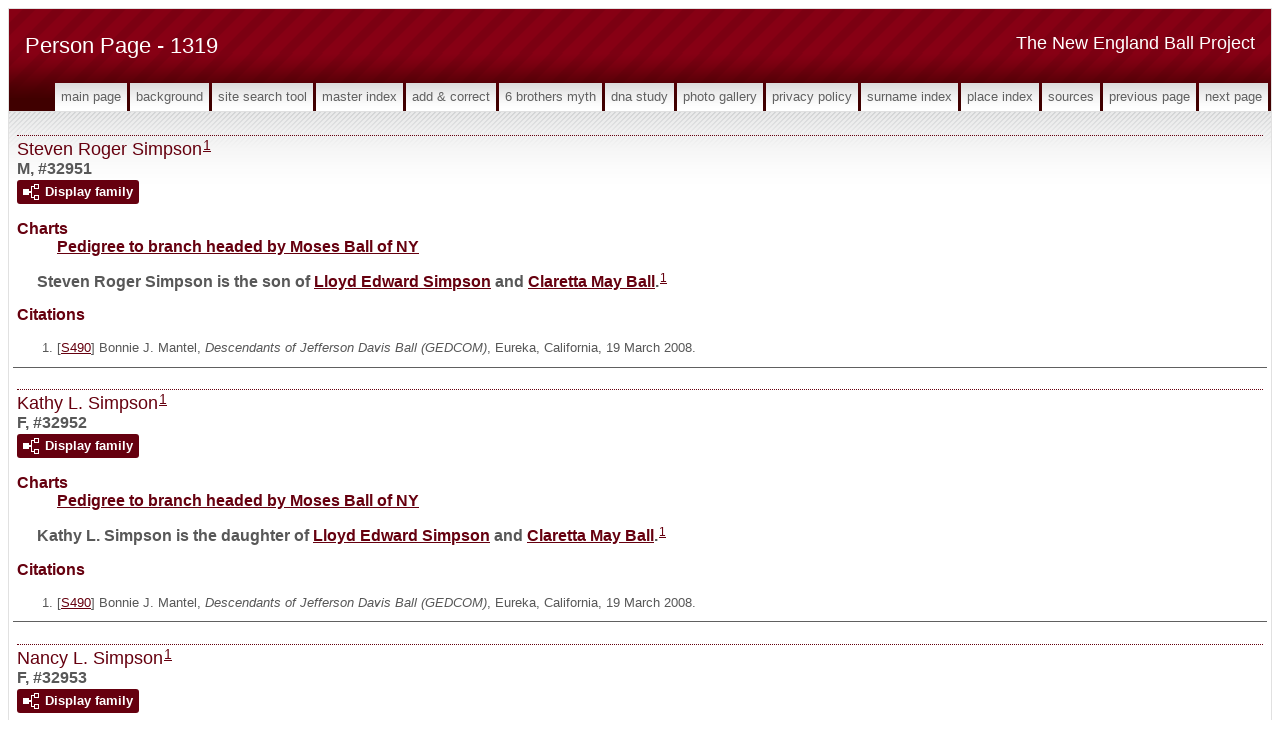

--- FILE ---
content_type: text/html
request_url: https://newenglandballproject.com/g1/p1319.htm
body_size: 5769
content:
<!DOCTYPE html>
<html data-site-title="The New England Ball Project" data-page-title="Person Page 1319">
 <head>
 <meta charset="windows-1252">
 <meta http-equiv="X-UA-Compatible" content="IE=edge">
 <meta name="viewport" content="width=device-width, initial-scale=1">
 <meta name="Generator" content="Second Site 8.0">
 <!-- PageSet: Person Pages -->
 <link type="text/css" rel="stylesheet" href="../layout4.css">
 <link type="text/css" rel="stylesheet" href="../site.css">
 <script src="https://ajax.googleapis.com/ajax/libs/jquery/1.10.2/jquery.min.js"></script>
 <script src="../scripts.js"></script>
 <!--XSL Stylesheet: Narrative.xsl--><style>
        div.narr { margin-top:1em; }
        div.fams ul { margin-top:0; }
        div.fams div.narr { margin-left:1.5em; }
        div.ss-field-list { margin-top:1em; clear:both; }
      </style>
 <title>The New England Ball Project - Person Page</title>
</head>

<body id="personpages">
  <div id="container">
    <div id="headerw"><div id="header"><h2>The New England Ball Project</h2><h1>Person Page - 1319</h1><div class="stretch"></div></div></div>
    <div id="menubar"><ul class="menublock menubar"><li><a href="../index.htm">Main Page</a></li><li><a href="../ui12.htm">Background</a></li><li><a href="../ui63.htm">Site Search Tool</a></li><li><a href="../master_index.htm">Master Index</a></li><li><a href="../ui13.htm">Add & Correct</a></li><li><a href="../ui15.htm">6 Brothers Myth</a></li><li><a href="../ui17.htm">DNA Study</a></li><li><a href="../ui10.htm">Photo Gallery</a></li><li><a href="../ui16.htm">Privacy Policy</a></li><li><a href="../surname_index.htm">Surname Index</a></li><li><a href="../ui11.htm">Place Index</a></li><li><a href="../s1.htm">Sources</a></li><li><a href="../g1/p1318.htm">Previous Page</a></li><li><a href="../g1/p1320.htm">Next Page</a></li></ul><div class="stretch"></div></div>
    <div id="wrapper">
      <div id="contentw"><div id="content"><div class="itp" id="i32951">
<h2 class="sn sect-sn">Steven Roger Simpson<sup><a href="#c32951.1">1</a></sup></h2>
<div class="sinfo sect-ls">M, #32951</div>
<div class="sect-fex"><a class="fex-open fexo-both fexo-gm" id="fex32951" href="#"><div class="fex-open-icon"></div><span class="fex-open-text">Display family</span></a></div>
<div class="ss-field-list">
<dl class="list-cm"><dt class="ss-label list-cm-label">Charts</dt><dd class="list-cm-value"><a href="../ui51.htm#a342">Pedigree to branch headed by Moses Ball of NY</a></dd></dl>
</div>
<div class="narr">&#160;&#160;&#160;&#160;&#160;Steven Roger <span class="ns">Simpson</span> is the son of <a href="../g1/p1307.htm#i32672">Lloyd Edward <span class="ns">Simpson</span></a> and <a href="../g1/p1306.htm#i32634">Claretta May <span class="ns">Ball</span></a>.<sup><a href="#c32951.1">1</a></sup></div>
<div class="cits sect-cs">
<h3>Citations</h3>
<ol>
<li id="c32951.1">[<a href="../s38.htm#s490">S490</a>] Bonnie J. Mantel, <i>Descendants of Jefferson Davis Ball (GEDCOM)</i>, Eureka, California, 19 March 2008.</li>
</ol>
</div>
</div>
<div class="itp" id="i32952">
<h2 class="sn sect-sn">Kathy L. Simpson<sup><a href="#c32952.1">1</a></sup></h2>
<div class="sinfo sect-ls">F, #32952</div>
<div class="sect-fex"><a class="fex-open fexo-both fexo-gf" id="fex32952" href="#"><div class="fex-open-icon"></div><span class="fex-open-text">Display family</span></a></div>
<div class="ss-field-list">
<dl class="list-cm"><dt class="ss-label list-cm-label">Charts</dt><dd class="list-cm-value"><a href="../ui51.htm#a344">Pedigree to branch headed by Moses Ball of NY</a></dd></dl>
</div>
<div class="narr">&#160;&#160;&#160;&#160;&#160;Kathy L. <span class="ns">Simpson</span> is the daughter of <a href="../g1/p1307.htm#i32672">Lloyd Edward <span class="ns">Simpson</span></a> and <a href="../g1/p1306.htm#i32634">Claretta May <span class="ns">Ball</span></a>.<sup><a href="#c32952.1">1</a></sup></div>
<div class="cits sect-cs">
<h3>Citations</h3>
<ol>
<li id="c32952.1">[<a href="../s38.htm#s490">S490</a>] Bonnie J. Mantel, <i>Descendants of Jefferson Davis Ball (GEDCOM)</i>, Eureka, California, 19 March 2008.</li>
</ol>
</div>
</div>
<div class="itp" id="i32953">
<h2 class="sn sect-sn">Nancy L. Simpson<sup><a href="#c32953.1">1</a></sup></h2>
<div class="sinfo sect-ls">F, #32953</div>
<div class="sect-fex"><a class="fex-open fexo-both fexo-gf" id="fex32953" href="#"><div class="fex-open-icon"></div><span class="fex-open-text">Display family</span></a></div>
<div class="ss-field-list">
<dl class="list-cm"><dt class="ss-label list-cm-label">Charts</dt><dd class="list-cm-value"><a href="../ui51.htm#a343">Pedigree to branch headed by Moses Ball of NY</a></dd></dl>
</div>
<div class="narr">&#160;&#160;&#160;&#160;&#160;Nancy L. <span class="ns">Simpson</span> is the daughter of <a href="../g1/p1307.htm#i32672">Lloyd Edward <span class="ns">Simpson</span></a> and <a href="../g1/p1306.htm#i32634">Claretta May <span class="ns">Ball</span></a>.<sup><a href="#c32953.1">1</a></sup></div>
<div class="cits sect-cs">
<h3>Citations</h3>
<ol>
<li id="c32953.1">[<a href="../s38.htm#s490">S490</a>] Bonnie J. Mantel, <i>Descendants of Jefferson Davis Ball (GEDCOM)</i>, Eureka, California, 19 March 2008.</li>
</ol>
</div>
</div>
<div class="itp" id="i32954">
<h2 class="sn sect-sn">John Russell Quinones<sup><a href="#c32954.1">1</a></sup></h2>
<div class="sinfo sect-ls">M, #32954</div>
<div class="sect-fex"><a class="fex-open fexo-both fexo-gm" id="fex32954" href="#"><div class="fex-open-icon"></div><span class="fex-open-text">Display family</span></a></div>
<div class="ss-field-list">
<dl class="list-cm"><dt class="ss-label list-cm-label">Charts</dt><dd class="list-cm-value"><a href="../ui51.htm#a284">Pedigree to branch headed by Moses Ball of NY</a></dd></dl>
</div>
<div class="narr"></div>
<div class="fams">
<h3>Child of John Russell Quinones and <a href="../g1/p1316.htm#i32885">Kathryn Lynn <span class="ns">Zwicky</span></a></h3>
<ul>
<li><a href="../g1/p1319.htm#i32955">Douglas John <span class="ns">Quinones</span></a><sup><a href="#c32954.1">1</a></sup></li>
</ul>
</div>
<div class="cits sect-cs">
<h3>Citations</h3>
<ol>
<li id="c32954.1">[<a href="../s38.htm#s490">S490</a>] Bonnie J. Mantel, <i>Descendants of Jefferson Davis Ball (GEDCOM)</i>, Eureka, California, 19 March 2008.</li>
</ol>
</div>
</div>
<div class="itp" id="i32955">
<h2 class="sn sect-sn">Douglas John Quinones<sup><a href="#c32955.1">1</a></sup></h2>
<div class="sinfo sect-ls">M, #32955</div>
<div class="sect-fex"><a class="fex-open fexo-both fexo-gm" id="fex32955" href="#"><div class="fex-open-icon"></div><span class="fex-open-text">Display family</span></a></div>
<div class="ss-field-list">
<dl class="list-cm"><dt class="ss-label list-cm-label">Charts</dt><dd class="list-cm-value"><a href="../ui51.htm#a285">Pedigree to branch headed by Moses Ball of NY</a></dd></dl>
</div>
<div class="narr">&#160;&#160;&#160;&#160;&#160;Douglas John <span class="ns">Quinones</span> is the son of <a href="#i32954">John Russell <span class="ns">Quinones</span></a> and <a href="../g1/p1316.htm#i32885">Kathryn Lynn <span class="ns">Zwicky</span></a>.<sup><a href="#c32955.1">1</a></sup></div>
<div class="cits sect-cs">
<h3>Citations</h3>
<ol>
<li id="c32955.1">[<a href="../s38.htm#s490">S490</a>] Bonnie J. Mantel, <i>Descendants of Jefferson Davis Ball (GEDCOM)</i>, Eureka, California, 19 March 2008.</li>
</ol>
</div>
</div>
<div class="itp" id="i32956">
<h2 class="sn sect-sn">Steven Cole<sup><a href="#c32956.1">1</a></sup></h2>
<div class="sinfo sect-ls">M, #32956</div>
<div class="ss-field-list">
<dl class="list-cm"><dt class="ss-label list-cm-label">Charts</dt><dd class="list-cm-value"><a href="../ui51.htm#a283">Pedigree to branch headed by Moses Ball of NY</a></dd></dl>
</div>
<div class="narr"></div>
<div class="cits sect-cs">
<h3>Citations</h3>
<ol>
<li id="c32956.1">[<a href="../s38.htm#s490">S490</a>] Bonnie J. Mantel, <i>Descendants of Jefferson Davis Ball (GEDCOM)</i>, Eureka, California, 19 March 2008.</li>
</ol>
</div>
</div>
<div class="itp" id="i32957">
<h2 class="sn sect-sn">(????) Ferguson<sup><a href="#c32957.1">1</a></sup></h2>
<div class="sinfo sect-ls">M, #32957</div>
<div class="sect-fex"><a class="fex-open fexo-both fexo-gm" id="fex32957" href="#"><div class="fex-open-icon"></div><span class="fex-open-text">Display family</span></a></div>
<div class="narr"></div>
<div class="fams">
<h3>Children of (????) Ferguson and <a href="../g1/p1318.htm#i32939">Melody Sue <span class="ns">Estes</span></a></h3>
<ul>
<li><a href="../g1/p1319.htm#i32958">Sarah Ann <span class="ns">Ferguson</span></a><sup><a href="#c32957.1">1</a></sup></li>
<li><a href="../g1/p1319.htm#i32959">Brittany Nicole <span class="ns">Davis</span></a><sup><a href="#c32957.1">1</a></sup></li>
<li><a href="../g1/p1319.htm#i32960">Dale Michael Joe <span class="ns">Ferguson</span></a><sup><a href="#c32957.1">1</a></sup></li>
</ul>
</div>
<div class="cits sect-cs">
<h3>Citations</h3>
<ol>
<li id="c32957.1">[<a href="../s38.htm#s490">S490</a>] Bonnie J. Mantel, <i>Descendants of Jefferson Davis Ball (GEDCOM)</i>, Eureka, California, 19 March 2008.</li>
</ol>
</div>
</div>
<div class="itp" id="i32958">
<h2 class="sn sect-sn">Sarah Ann Ferguson<sup><a href="#c32958.1">1</a></sup></h2>
<div class="sinfo sect-ls">F, #32958</div>
<div class="sect-fex"><a class="fex-open fexo-both fexo-gf" id="fex32958" href="#"><div class="fex-open-icon"></div><span class="fex-open-text">Display family</span></a></div>
<div class="narr">&#160;&#160;&#160;&#160;&#160;Sarah Ann <span class="ns">Ferguson</span> is the daughter of <a href="#i32957">(????) <span class="ns">Ferguson</span></a> and <a href="../g1/p1318.htm#i32939">Melody Sue <span class="ns">Estes</span></a>.<sup><a href="#c32958.1">1</a></sup></div>
<div class="cits sect-cs">
<h3>Citations</h3>
<ol>
<li id="c32958.1">[<a href="../s38.htm#s490">S490</a>] Bonnie J. Mantel, <i>Descendants of Jefferson Davis Ball (GEDCOM)</i>, Eureka, California, 19 March 2008.</li>
</ol>
</div>
</div>
<div class="itp" id="i32959">
<h2 class="sn sect-sn">Brittany Nicole Davis<sup><a href="#c32959.1">1</a></sup></h2>
<div class="sinfo sect-ls">F, #32959</div>
<div class="sect-fex"><a class="fex-open fexo-both fexo-gf" id="fex32959" href="#"><div class="fex-open-icon"></div><span class="fex-open-text">Display family</span></a></div>
<div class="narr">&#160;&#160;&#160;&#160;&#160;Brittany Nicole <span class="ns">Davis</span> is the daughter of <a href="#i32957">(????) <span class="ns">Ferguson</span></a> and <a href="../g1/p1318.htm#i32939">Melody Sue <span class="ns">Estes</span></a>.<sup><a href="#c32959.1">1</a></sup></div>
<div class="cits sect-cs">
<h3>Citations</h3>
<ol>
<li id="c32959.1">[<a href="../s38.htm#s490">S490</a>] Bonnie J. Mantel, <i>Descendants of Jefferson Davis Ball (GEDCOM)</i>, Eureka, California, 19 March 2008.</li>
</ol>
</div>
</div>
<div class="itp" id="i32960">
<h2 class="sn sect-sn">Dale Michael Joe Ferguson<sup><a href="#c32960.1">1</a></sup></h2>
<div class="sinfo sect-ls">M, #32960</div>
<div class="sect-fex"><a class="fex-open fexo-both fexo-gm" id="fex32960" href="#"><div class="fex-open-icon"></div><span class="fex-open-text">Display family</span></a></div>
<div class="narr">&#160;&#160;&#160;&#160;&#160;Dale Michael Joe <span class="ns">Ferguson</span> is the son of <a href="#i32957">(????) <span class="ns">Ferguson</span></a> and <a href="../g1/p1318.htm#i32939">Melody Sue <span class="ns">Estes</span></a>.<sup><a href="#c32960.1">1</a></sup></div>
<div class="cits sect-cs">
<h3>Citations</h3>
<ol>
<li id="c32960.1">[<a href="../s38.htm#s490">S490</a>] Bonnie J. Mantel, <i>Descendants of Jefferson Davis Ball (GEDCOM)</i>, Eureka, California, 19 March 2008.</li>
</ol>
</div>
</div>
<div class="itp" id="i32961">
<h2 class="sn sect-sn">David Andrew Graham<sup><a href="#c32961.1">1</a></sup></h2>
<div class="sinfo sect-ls">M, #32961</div>
<div class="sect-fex"><a class="fex-open fexo-both fexo-gm" id="fex32961" href="#"><div class="fex-open-icon"></div><span class="fex-open-text">Display family</span></a></div>
<div class="ss-field-list">
<dl class="list-cm"><dt class="ss-label list-cm-label">Charts</dt><dd class="list-cm-value"><a href="../ui51.htm#a431">Pedigree to branch headed by Moses Ball of NY</a></dd></dl>
</div>
<div class="narr">&#160;&#160;&#160;&#160;&#160;David Andrew <span class="ns">Graham</span> is the son of <a href="../g1/p1315.htm#i32861">Arthur E. <span class="ns">Graham</span></a> and <a href="../g1/p1315.htm#i32860">Melissa Jean <span class="ns">Sweet</span></a>.<sup><a href="#c32961.1">1</a></sup></div>
<div class="cits sect-cs">
<h3>Citations</h3>
<ol>
<li id="c32961.1">[<a href="../s38.htm#s490">S490</a>] Bonnie J. Mantel, <i>Descendants of Jefferson Davis Ball (GEDCOM)</i>, Eureka, California, 19 March 2008.</li>
</ol>
</div>
</div>
<div class="itp" id="i32962">
<h2 class="sn sect-sn">Stephen James Graham<sup><a href="#c32962.1">1</a></sup></h2>
<div class="sinfo sect-ls">M, #32962</div>
<div class="sect-fex"><a class="fex-open fexo-both fexo-gm" id="fex32962" href="#"><div class="fex-open-icon"></div><span class="fex-open-text">Display family</span></a></div>
<div class="ss-field-list">
<dl class="list-cm"><dt class="ss-label list-cm-label">Charts</dt><dd class="list-cm-value"><a href="../ui51.htm#a432">Pedigree to branch headed by Moses Ball of NY</a></dd></dl>
</div>
<div class="narr">&#160;&#160;&#160;&#160;&#160;Stephen James <span class="ns">Graham</span> is the son of <a href="../g1/p1315.htm#i32861">Arthur E. <span class="ns">Graham</span></a> and <a href="../g1/p1315.htm#i32860">Melissa Jean <span class="ns">Sweet</span></a>.<sup><a href="#c32962.1">1</a></sup></div>
<div class="cits sect-cs">
<h3>Citations</h3>
<ol>
<li id="c32962.1">[<a href="../s38.htm#s490">S490</a>] Bonnie J. Mantel, <i>Descendants of Jefferson Davis Ball (GEDCOM)</i>, Eureka, California, 19 March 2008.</li>
</ol>
</div>
</div>
<div class="itp" id="i32963">
<h2 class="sn sect-sn">Timothy Paul Graham<sup><a href="#c32963.1">1</a></sup></h2>
<div class="sinfo sect-ls">M, #32963</div>
<div class="sect-fex"><a class="fex-open fexo-both fexo-gm" id="fex32963" href="#"><div class="fex-open-icon"></div><span class="fex-open-text">Display family</span></a></div>
<div class="ss-field-list">
<dl class="list-cm"><dt class="ss-label list-cm-label">Charts</dt><dd class="list-cm-value"><a href="../ui51.htm#a434">Pedigree to branch headed by Moses Ball of NY</a></dd></dl>
</div>
<div class="narr">&#160;&#160;&#160;&#160;&#160;Timothy Paul <span class="ns">Graham</span> is the son of <a href="../g1/p1315.htm#i32861">Arthur E. <span class="ns">Graham</span></a> and <a href="../g1/p1315.htm#i32860">Melissa Jean <span class="ns">Sweet</span></a>.<sup><a href="#c32963.1">1</a></sup></div>
<div class="cits sect-cs">
<h3>Citations</h3>
<ol>
<li id="c32963.1">[<a href="../s38.htm#s490">S490</a>] Bonnie J. Mantel, <i>Descendants of Jefferson Davis Ball (GEDCOM)</i>, Eureka, California, 19 March 2008.</li>
</ol>
</div>
</div>
<div class="itp" id="i32964">
<h2 class="sn sect-sn">Patrick A. Graham<sup><a href="#c32964.1">1</a></sup></h2>
<div class="sinfo sect-ls">M, #32964</div>
<div class="sect-fex"><a class="fex-open fexo-both fexo-gm" id="fex32964" href="#"><div class="fex-open-icon"></div><span class="fex-open-text">Display family</span></a></div>
<div class="ss-field-list">
<dl class="list-cm"><dt class="ss-label list-cm-label">Charts</dt><dd class="list-cm-value"><a href="../ui51.htm#a436">Pedigree to branch headed by Moses Ball of NY</a></dd></dl>
</div>
<div class="narr">&#160;&#160;&#160;&#160;&#160;Patrick A. <span class="ns">Graham</span> is the son of <a href="../g1/p1315.htm#i32861">Arthur E. <span class="ns">Graham</span></a> and <a href="../g1/p1315.htm#i32860">Melissa Jean <span class="ns">Sweet</span></a>.<sup><a href="#c32964.1">1</a></sup></div>
<div class="cits sect-cs">
<h3>Citations</h3>
<ol>
<li id="c32964.1">[<a href="../s38.htm#s490">S490</a>] Bonnie J. Mantel, <i>Descendants of Jefferson Davis Ball (GEDCOM)</i>, Eureka, California, 19 March 2008.</li>
</ol>
</div>
</div>
<div class="itp" id="i32965">
<h2 class="sn sect-sn">Charles E. Greeley<sup><a href="#c32965.1">1</a></sup></h2>
<div class="sinfo sect-ls">M, #32965</div>
<div class="sect-fex"><a class="fex-open fexo-both fexo-gm" id="fex32965" href="#"><div class="fex-open-icon"></div><span class="fex-open-text">Display family</span></a></div>
<div class="narr">&#160;&#160;&#160;&#160;&#160;Charles E. <span class="ns">Greeley</span> married <a href="#i32966">Emma <span class="ns">Bitner</span></a>.<sup><a href="#c32965.1">1</a></sup></div>
<div class="fams">
<h3>Child of Charles E. Greeley and <a href="../g1/p1319.htm#i32966">Emma <span class="ns">Bitner</span></a></h3>
<ul>
<li><a href="../g1/p1314.htm#i32827">Clifford Bitner <span class="ns">Greeley</span></a><strong>+</strong><sup><a href="#c32965.1">1</a></sup> b. 5 May 1875, d. 10 Oct 1916</li>
</ul>
</div>
<div class="cits sect-cs">
<h3>Citations</h3>
<ol>
<li id="c32965.1">[<a href="../s38.htm#s490">S490</a>] Bonnie J. Mantel, <i>Descendants of Jefferson Davis Ball (GEDCOM)</i>, Eureka, California, 19 March 2008.</li>
</ol>
</div>
</div>
<div class="itp" id="i32966">
<h2 class="sn sect-sn">Emma Bitner<sup><a href="#c32966.1">1</a></sup></h2>
<div class="sinfo sect-ls">F, #32966</div>
<div class="sect-fex"><a class="fex-open fexo-both fexo-gf" id="fex32966" href="#"><div class="fex-open-icon"></div><span class="fex-open-text">Display family</span></a></div>
<div class="narr">&#160;&#160;&#160;&#160;&#160;Emma <span class="ns">Bitner</span> married <a href="#i32965">Charles E. <span class="ns">Greeley</span></a>.<sup><a href="#c32966.1">1</a></sup><br>&#160;&#160;&#160;&#160;&#160;Her married name was Greeley.<sup><a href="#c32966.1">1</a></sup></div>
<div class="fams">
<h3>Child of Emma Bitner and <a href="../g1/p1319.htm#i32965">Charles E. <span class="ns">Greeley</span></a></h3>
<ul>
<li><a href="../g1/p1314.htm#i32827">Clifford Bitner <span class="ns">Greeley</span></a><strong>+</strong><sup><a href="#c32966.1">1</a></sup> b. 5 May 1875, d. 10 Oct 1916</li>
</ul>
</div>
<div class="cits sect-cs">
<h3>Citations</h3>
<ol>
<li id="c32966.1">[<a href="../s38.htm#s490">S490</a>] Bonnie J. Mantel, <i>Descendants of Jefferson Davis Ball (GEDCOM)</i>, Eureka, California, 19 March 2008.</li>
</ol>
</div>
</div>
<div class="itp" id="i32967">
<h2 class="sn sect-sn">John Wesley McAbee<sup><a href="#c32967.1">1</a></sup></h2>
<div class="sinfo sect-ls">M, #32967</div>
<div class="sect-fex"><a class="fex-open fexo-both fexo-gm" id="fex32967" href="#"><div class="fex-open-icon"></div><span class="fex-open-text">Display family</span></a></div>
<div class="narr">&#160;&#160;&#160;&#160;&#160;John Wesley <span class="ns">McAbee</span> married <a href="#i32968">Susan Minerva <span class="ns">Weaver</span></a>.<sup><a href="#c32967.1">1</a></sup></div>
<div class="fams">
<h3>Child of John Wesley McAbee and <a href="../g1/p1319.htm#i32968">Susan Minerva <span class="ns">Weaver</span></a></h3>
<ul>
<li><a href="../g1/p1312.htm#i32777">Minnie Mochician <span class="ns">McAbee</span></a><sup><a href="#c32967.1">1</a></sup> b. 18 Oct 1871</li>
</ul>
</div>
<div class="cits sect-cs">
<h3>Citations</h3>
<ol>
<li id="c32967.1">[<a href="../s38.htm#s490">S490</a>] Bonnie J. Mantel, <i>Descendants of Jefferson Davis Ball (GEDCOM)</i>, Eureka, California, 19 March 2008.</li>
</ol>
</div>
</div>
<div class="itp" id="i32968">
<h2 class="sn sect-sn">Susan Minerva Weaver<sup><a href="#c32968.1">1</a></sup></h2>
<div class="sinfo sect-ls">F, #32968</div>
<div class="sect-fex"><a class="fex-open fexo-both fexo-gf" id="fex32968" href="#"><div class="fex-open-icon"></div><span class="fex-open-text">Display family</span></a></div>
<div class="narr">&#160;&#160;&#160;&#160;&#160;Susan Minerva <span class="ns">Weaver</span> married <a href="#i32967">John Wesley <span class="ns">McAbee</span></a>.<sup><a href="#c32968.1">1</a></sup><br>&#160;&#160;&#160;&#160;&#160;Her married name was McAbee.<sup><a href="#c32968.1">1</a></sup></div>
<div class="fams">
<h3>Child of Susan Minerva Weaver and <a href="../g1/p1319.htm#i32967">John Wesley <span class="ns">McAbee</span></a></h3>
<ul>
<li><a href="../g1/p1312.htm#i32777">Minnie Mochician <span class="ns">McAbee</span></a><sup><a href="#c32968.1">1</a></sup> b. 18 Oct 1871</li>
</ul>
</div>
<div class="cits sect-cs">
<h3>Citations</h3>
<ol>
<li id="c32968.1">[<a href="../s38.htm#s490">S490</a>] Bonnie J. Mantel, <i>Descendants of Jefferson Davis Ball (GEDCOM)</i>, Eureka, California, 19 March 2008.</li>
</ol>
</div>
</div>
<div class="itp" id="i32969">
<h2 class="sn sect-sn">Oaks (????)<sup><a href="#c32969.1">1</a></sup></h2>
<div class="sinfo sect-ls">F, #32969</div>
<div class="sect-fex"><a class="fex-open fexo-both fexo-gf" id="fex32969" href="#"><div class="fex-open-icon"></div><span class="fex-open-text">Display family</span></a></div>
<div class="narr"></div>
<div class="fams">
<h3>Child of Oaks (????)</h3>
<ul>
<li><a href="../g1/p1307.htm#i32672">Lloyd Edward <span class="ns">Simpson</span></a><strong>+</strong><sup><a href="#c32969.1">1</a></sup> b. 12 Jan 1928, d. 5 Feb 1988</li>
</ul>
</div>
<div class="cits sect-cs">
<h3>Citations</h3>
<ol>
<li id="c32969.1">[<a href="../s38.htm#s490">S490</a>] Bonnie J. Mantel, <i>Descendants of Jefferson Davis Ball (GEDCOM)</i>, Eureka, California, 19 March 2008.</li>
</ol>
</div>
</div>
<div class="itp" id="i32970">
<h2 class="sn sect-sn">Harris (????)<sup><a href="#c32970.1">1</a></sup></h2>
<div class="sinfo sect-ls">M, #32970</div>
<div class="narr"></div>
<div class="cits sect-cs">
<h3>Citations</h3>
<ol>
<li id="c32970.1">[<a href="../s38.htm#s490">S490</a>] Bonnie J. Mantel, <i>Descendants of Jefferson Davis Ball (GEDCOM)</i>, Eureka, California, 19 March 2008.</li>
</ol>
</div>
</div>
<div class="itp" id="i32971">
<h2 class="sn sect-sn">Barbara Jean Dommes<sup><a href="#c32971.1">1</a></sup></h2>
<div class="sinfo sect-ls">F, #32971</div>
<div class="sect-fex"><a class="fex-open fexo-both fexo-gf" id="fex32971" href="#"><div class="fex-open-icon"></div><span class="fex-open-text">Display family</span></a></div>
<div class="ss-field-list">
<dl class="list-cm"><dt class="ss-label list-cm-label">Charts</dt><dd class="list-cm-value"><a href="../ui51.htm#a181">Pedigree to branch headed by Moses Ball of NY</a></dd></dl>
</div>
<div class="narr"></div>
<div class="fams">
<h3>Children of Barbara Jean Dommes and <a href="../g1/p1314.htm#i32833">Stanton <span class="ns">Jones</span></a></h3>
<ul>
<li><a href="../g1/p1320.htm#i32976">Gregory M. <span class="ns">Jones</span></a><sup><a href="#c32971.1">1</a></sup></li>
<li><a href="../g1/p1320.htm#i32977">Judith A. <span class="ns">Jones</span></a><sup><a href="#c32971.1">1</a></sup></li>
<li><a href="../g1/p1320.htm#i32978">Christin S. <span class="ns">Jones</span></a><sup><a href="#c32971.1">1</a></sup></li>
</ul>
</div>
<div class="cits sect-cs">
<h3>Citations</h3>
<ol>
<li id="c32971.1">[<a href="../s38.htm#s490">S490</a>] Bonnie J. Mantel, <i>Descendants of Jefferson Davis Ball (GEDCOM)</i>, Eureka, California, 19 March 2008.</li>
</ol>
</div>
</div>
<div class="itp" id="i32972">
<h2 class="sn sect-sn">Jack Evernden<sup><a href="#c32972.1">1</a></sup></h2>
<div class="sinfo sect-ls">M, #32972</div>
<div class="sect-fex"><a class="fex-open fexo-both fexo-gm" id="fex32972" href="#"><div class="fex-open-icon"></div><span class="fex-open-text">Display family</span></a></div>
<div class="ss-field-list">
<dl class="list-cm"><dt class="ss-label list-cm-label">Charts</dt><dd class="list-cm-value"><a href="../ui51.htm#a268">Pedigree to branch headed by Moses Ball of NY</a></dd></dl>
</div>
<div class="narr">&#160;&#160;&#160;&#160;&#160;Jack <span class="ns">Evernden</span> is the son of <a href="../g4/p4257.htm#i106417">H. F. <span class="ns">Evernden</span></a> and <a href="../g4/p4257.htm#i106418">Rose <span class="ns">(????)</span></a><sup><a href="#c32972.2">2</a></sup></div>
<div class="cits sect-cs">
<h3>Citations</h3>
<ol>
<li id="c32972.1">[<a href="../s38.htm#s490">S490</a>] Bonnie J. Mantel, <i>Descendants of Jefferson Davis Ball (GEDCOM)</i>, Eureka, California, 19 March 2008.</li>
<li id="c32972.2">[<a href="../s3.htm#s16">S16</a>] 1940 (April 1) U.S. Census, Berkley, Alameda Co., CA, ED 1-107, Sheet 6B (back of stamped 1787).</li>
</ol>
</div>
</div>
<div class="itp" id="i32973">
<h2 class="sn sect-sn">Joyce Diane Elliott<sup><a href="#c32973.1">1</a></sup></h2>
<div class="sinfo sect-ls">F, #32973</div>
<div class="sect-fex"><a class="fex-open fexo-both fexo-gf" id="fex32973" href="#"><div class="fex-open-icon"></div><span class="fex-open-text">Display family</span></a></div>
<div class="ss-field-list">
<dl class="list-cm"><dt class="ss-label list-cm-label">Charts</dt><dd class="list-cm-value"><a href="../ui51.htm#a156">Pedigree to branch headed by Moses Ball of NY</a></dd></dl>
</div>
<div class="narr"></div>
<div class="fams">
<h3>Children of Joyce Diane Elliott and <a href="../g1/p1314.htm#i32831">Guy <span class="ns">Jones</span></a></h3>
<ul>
<li><a href="../g3/p3194.htm#i79843">Todd Phillip <span class="ns">Jones</span></a><strong>+</strong><sup><a href="#c32973.1">1</a></sup></li>
<li><a href="../g3/p3194.htm#i79846">Thad Michael <span class="ns">Jones</span></a><strong>+</strong><sup><a href="#c32973.1">1</a></sup></li>
<li><a href="../g3/p3194.htm#i79850">Trent Martin <span class="ns">Jones</span></a><strong>+</strong><sup><a href="#c32973.1">1</a></sup></li>
</ul>
</div>
<div class="cits sect-cs">
<h3>Citations</h3>
<ol>
<li id="c32973.1">[<a href="../s38.htm#s1416">S1416</a>] Thad Jones, "Descendants of Guy Jones & Chad Barrett Jones - email 01," e-mail message from Thad Jones to David G. Ball, 4 June 2011.</li>
</ol>
</div>
</div>
<div class="itp" id="i32974">
<h2 class="sn sect-sn">John F. Jones<sup><a href="#c32974.1">1</a></sup></h2>
<div class="sinfo sect-ls">M, #32974</div>
<div class="sect-fex"><a class="fex-open fexo-both fexo-gm" id="fex32974" href="#"><div class="fex-open-icon"></div><span class="fex-open-text">Display family</span></a></div>
<div class="narr">&#160;&#160;&#160;&#160;&#160;John F. <span class="ns">Jones</span> married <a href="../g2/p2107.htm#i52669">Sarah L. <span class="ns">(????)</span></a><sup><a href="#c32974.2">2</a></sup></div>
<div class="fams">
<h3>Child of John F. Jones and <a href="../g2/p2107.htm#i52669">Sarah L. <span class="ns">(????)</span></a></h3>
<ul>
<li><a href="../g1/p1314.htm#i32828">Augustus Guy <span class="ns">Jones</span></a><strong>+</strong><sup><a href="#c32974.1">1</a></sup> b. 25 Jun 1882</li>
</ul>
</div>
<div class="cits sect-cs">
<h3>Citations</h3>
<ol>
<li id="c32974.1">[<a href="../s38.htm#s490">S490</a>] Bonnie J. Mantel, <i>Descendants of Jefferson Davis Ball (GEDCOM)</i>, Eureka, California, 19 March 2008.</li>
<li id="c32974.2">[<a href="../s3.htm#s12">S12</a>] 1900 (June 1) U.S. Census, Wood River, Madison Co., IL, ED 71, Sheet 1A (stamped 293).</li>
</ol>
</div>
</div>
<div class="itp" id="i32975">
<h2 class="sn sect-sn">Roetta L. Wentz<sup><a href="#c32975.1">1</a></sup></h2>
<div class="sinfo sect-ls">F, #32975</div>
<div class="sect-fex"><a class="fex-open fexo-both fexo-gf" id="fex32975" href="#"><div class="fex-open-icon"></div><span class="fex-open-text">Display family</span></a></div>
<div class="ss-field-list">
<dl class="list-cm"><dt class="ss-label list-cm-label">Charts</dt><dd class="list-cm-value"><a href="../ui51.htm#a173">Pedigree to branch headed by Moses Ball of NY</a></dd></dl>
</div>
<div class="narr"></div>
<div class="fams">
<h3>Children of Roetta L. Wentz and <a href="../g1/p1314.htm#i32832">Chad Barrett <span class="ns">Jones</span></a></h3>
<ul>
<li><a href="../g3/p3195.htm#i79856">Mark <span class="ns">Jones</span></a><sup><a href="#c32975.2">2</a></sup></li>
<li><a href="../g3/p3195.htm#i79857">Michael <span class="ns">Jones</span></a><sup><a href="#c32975.2">2</a></sup></li>
<li><a href="../g3/p3195.htm#i79859">Monica <span class="ns">Jones</span></a><sup><a href="#c32975.2">2</a></sup></li>
</ul>
</div>
<div class="cits sect-cs">
<h3>Citations</h3>
<ol>
<li id="c32975.1">[<a href="../s38.htm#s490">S490</a>] Bonnie J. Mantel, <i>Descendants of Jefferson Davis Ball (GEDCOM)</i>, Eureka, California, 19 March 2008.</li>
<li id="c32975.2">[<a href="../s38.htm#s1416">S1416</a>] Thad Jones, "Descendants of Guy Jones & Chad Barrett Jones - email 01," e-mail message from Thad Jones to David G. Ball, 4 June 2011.</li>
</ol>
</div>
</div>
<script>
var famexp_data = new SSSearchData();famexp_data.oOptions={siblingHeading:"Siblings",childrenHeading:"Partners & Children",surnameFirst:true,groupPrefix:"../",filetype:'htm'};famexp_data.people={
"32951":{u:[1,1319,32951],n:[[1,2]],g:"m",f:32672,m:32634,sib:[32953,32952,52778]},"52778":{u:[2,2112,52778],n:[[1,3]],g:"m",f:32672,m:32634},"32672":{u:[1,1307,32672,172,112],n:[[1,4]],g:"m",m:32969},"32634":{u:[1,1306,32634,172,109],n:[[5,6]],g:"f",f:32574,m:32633},"32574":{u:[1,1303,32574,194,111],n:[[5,7]],g:"m",f:32578,m:32579},"32578":{u:[1,1304,32578,232,159],n:[[5,8]],g:"m",f:32580,m:32581},"32579":{u:[1,1304,32579,229,153],n:[[9,10]],g:"f",f:32584,m:32585},"32633":{u:[1,1306,32633,191,102],n:[[11,12]],g:"f",f:32866,m:32867},"32866":{u:[1,1315,32866,232],n:[[11,13]],g:"m"},"32867":{u:[1,1315,32867,223],n:[[14,15]],g:"f"},"32952":{u:[1,1319,32952],n:[[1,16]],g:"f",f:32672,m:32634,sib:[32951,32953,52778]},"52778":{u:[2,2112,52778],n:[[1,3]],g:"m",f:32672,m:32634},"32953":{u:[1,1319,32953],n:[[1,17]],g:"f",f:32672,m:32634,sib:[32951,32952,52778]},"52778":{u:[2,2112,52778],n:[[1,3]],g:"m",f:32672,m:32634},"32954":{u:[1,1319,32954],n:[[18,19]],g:"m",pc:[[32885,32955]]},"32885":{u:[1,1316,32885],n:[[20,21]],g:"f",f:32721,m:32720},"32955":{u:[1,1319,32955],n:[[18,22]],g:"m",f:32954,m:32885},"32721":{u:[1,1309,32721],n:[[20,23]],g:"m"},"32720":{u:[1,1309,32720],n:[[24,25]],g:"f",f:32689,m:32688},"32689":{u:[1,1308,32689,185,108],n:[[24,26]],g:"m",f:52771,m:52772},"32688":{u:[1,1308,32688,183,93],n:[[27,28]],g:"f",f:32663,m:32631},"32956":{u:[1,1319,32956],n:[[29,30]],g:"m"},"32957":{u:[1,1319,32957],n:[[31,32]],g:"m",pc:[[32939,32958,32959,32960]]},"32939":{u:[1,1318,32939],n:[[33,34]],g:"f"},"32958":{u:[1,1319,32958],n:[[31,35]],g:"f",f:32957,m:32939,sib:[32959,32960]},"32959":{u:[1,1319,32959],n:[[24,36]],g:"f",f:32957,m:32939,sib:[32958,32960]},"32960":{u:[1,1319,32960],n:[[31,37]],g:"m",f:32957,m:32939,sib:[32958,32959]},"32961":{u:[1,1319,32961],n:[[38,39]],g:"m",f:32861,m:32860,sib:[32962,32963,32964]},"32861":{u:[1,1315,32861,181,99],n:[[38,40]],g:"m"},"32860":{u:[1,1315,32860,177,98],n:[[41,42]],g:"f",f:32668,m:32666},"32668":{u:[1,1307,32668,203,150],n:[[41,43]],g:"m",f:32980,m:32981},"32980":{u:[1,1320,32980,],n:[[41,44]],g:"m"},"32981":{u:[1,1320,32981,],n:[[45,46]],g:"f"},"32666":{u:[1,1307,32666,201,111],n:[[47,48]],g:"f",f:32665,m:32641},"32665":{u:[1,1307,32665,225,201],n:[[47,49]],g:"m",f:52659,m:52660},"32641":{u:[1,1306,32641,223,144],n:[[5,50]],g:"f",f:32580,m:32581},"32962":{u:[1,1319,32962],n:[[38,51]],g:"m",f:32861,m:32860,sib:[32961,32963,32964]},"32963":{u:[1,1319,32963],n:[[38,52]],g:"m",f:32861,m:32860,sib:[32961,32962,32964]},"32964":{u:[1,1319,32964],n:[[38,53]],g:"m",f:32861,m:32860,sib:[32961,32962,32963]},"32965":{u:[1,1319,32965,],n:[[54,55]],g:"m",pc:[[32966,32827]]},"32827":{u:[1,1314,32827,225,184],n:[[54,56]],g:"m",f:32965,m:32966},"32966":{u:[1,1319,32966,],n:[[57,58]],g:"f",pc:[[32965,32827]]},"32827":{u:[1,1314,32827,225,184],n:[[54,56]],g:"m",f:32965,m:32966},"32967":{u:[1,1319,32967,],n:[[59,60]],g:"m",pc:[[32968,32777]]},"32777":{u:[1,1312,32777,229],n:[[59,61]],g:"f",f:32967,m:32968},"32968":{u:[1,1319,32968,],n:[[62,63]],g:"f",pc:[[32967,32777]]},"32777":{u:[1,1312,32777,229],n:[[59,61]],g:"f",f:32967,m:32968},"32969":{u:[1,1319,32969,],n:[[32,64]],g:"f",pc:[[0,32672]]},"32672":{u:[1,1307,32672,172,112],n:[[1,4]],g:"m",m:32969},"32970":{u:[1,1319,32970],n:[[32,65]],g:"m"},"32971":{u:[1,1319,32971],n:[[66,67]],g:"f",pc:[[32833,32976,32977,32978]]},"32833":{u:[1,1314,32833],n:[[68,69]],g:"m",f:32830,m:32908},"32976":{u:[1,1320,32976],n:[[68,70]],g:"m",f:32833,m:32971},"32977":{u:[1,1320,32977],n:[[68,71]],g:"f",f:32833,m:32971},"32978":{u:[1,1320,32978],n:[[68,72]],g:"f",f:32833,m:32971},"32972":{u:[1,1319,32972],n:[[73,74]],g:"m",f:106417,m:106418},"106417":{u:[4,4257,106417,],n:[[73,75]],g:"m"},"106418":{u:[4,4257,106418,],n:[[32,76]],g:"f"},"32973":{u:[1,1319,32973],n:[[77,78]],g:"f",pc:[[32831,79843,79846,79850]]},"32831":{u:[1,1314,32831],n:[[68,79]],g:"m",f:32829,m:32907},"79843":{u:[3,3194,79843],n:[[68,80]],g:"m",f:32831,m:32973},"79846":{u:[3,3194,79846],n:[[68,81]],g:"m",f:32831,m:32973},"79850":{u:[3,3194,79850],n:[[68,82]],g:"m",f:32831,m:32973},"32974":{u:[1,1319,32974,],n:[[68,83]],g:"m",pc:[[52669,32828]]},"52669":{u:[2,2107,52669,],n:[[32,84]],g:"f"},"32828":{u:[1,1314,32828,218],n:[[68,85]],g:"m",f:32974,m:52669},"32975":{u:[1,1319,32975],n:[[86,87]],g:"f",pc:[[32832,79856,79857,79859]]},"32832":{u:[1,1314,32832],n:[[68,88]],g:"m",f:32829,m:32907},"79856":{u:[3,3195,79856],n:[[68,89]],g:"m",f:32832,m:32975},"79857":{u:[3,3195,79857],n:[[68,90]],g:"m",f:32832,m:32975},"79859":{u:[3,3195,79859],n:[[68,91]],g:"f",f:32832,m:32975}
};

famexp_data.strings=[
"","Simpson","Steven Roger","Glenn A.","Lloyd Edward","Ball","Claretta May","Irvin Everett","Emmett Burnham","Ingram","Etta Ellen","Grant","Caroline Esther","Warren Columbus","Harpe","Clara Johnson","Kathy L.","Nancy L.","Quinones","John Russell","Zwicky","Kathryn Lynn","Douglas John","Louis LeRoy","Davis","Judith Karen","James Norris","Gibson","Ernestine","Cole","Steven","Ferguson","(????)","Estes","Melody Sue","Sarah Ann","Brittany Nicole","Dale M. J.","Graham","David Andrew","Arthur E.","Sweet","Melissa Jean","James Elmer","Robert E.","Miller","Rachel N.","Wallach","Beatrice M.","Jacob","Emily Ermanonda","Stephen James","Timothy Paul","Patrick A.","Greeley","Charles E.","Clifford B.","Bitner","Emma","McAbee","John Wesley","Minnie M.","Weaver","Susan Minerva","Oaks","Harris","Dommes","Barbara Jean","Jones","Stanton","Gregory M.","Judith A.","Christin S.","Evernden","Jack","H. F.","Rose","Elliott","Joyce Diane","Guy","Todd Phillip","Thad Michael","Trent Martin","John F.","Sarah L.","Augustus Guy","Wentz","Roetta L.","Chad Barrett","Mark","Michael","Monica"
];
</script>&#160;</div></div>
    </div>
    <div id="sidebarw"><div id="sidebar"></div></div>
    <div id="extraw"><div id="extra"></div></div>
    <div id="footerw"><div id="footer"><div id="menubottom"><ul class="menubottom"><li><a href="../g1/p1318.htm">Previous Page</a></li><li><a href="../g1/p1320.htm">Next Page</a></li></ul><div class="stretch"></div></div><div id="compiler"><p>All right, title, and interest in and to original content included in the <strong><em>New England Ball Project</em></strong> is owned by David G. Ball unless a publisher or copyright owner is specified as the source of data.</p><br>
Compiler: <a href="JavaScript:hemlink('ballproject','shaw.ca');">David G. Ball</a>, (click on name to send email) North Vancouver, BC, Canada (site last updated 16 Jul 2023) <img alt="" src="../contact.jpg"></div><div id="credit">Page created by <a href="http://www.JohnCardinal.com/">John Cardinal's</a> <a href="https://www.secondsite7.com/">Second Site</a>  v8.00. &#160;|&#160; Based on a design by <a href="http://www.nodethirtythree.com/">nodethirtythree design</a></div></div></div>
    <div class="stretch"></div>
  </div>
</body></html>